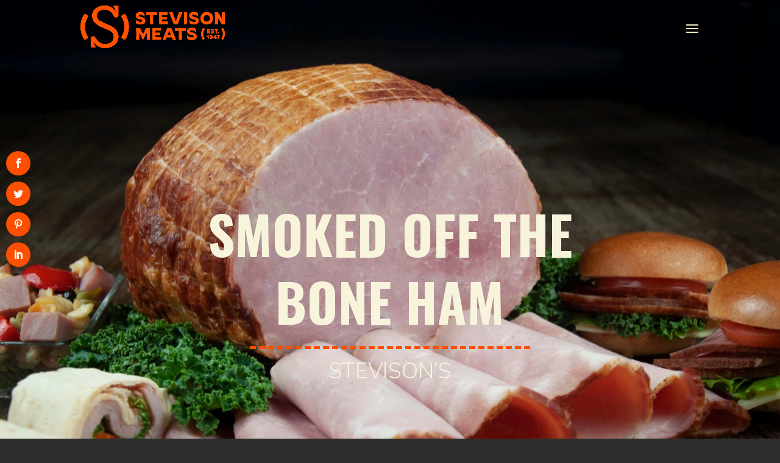

--- FILE ---
content_type: text/css; charset=utf-8
request_url: https://stevisons.com/wp-content/et-cache/533/et-core-unified-deferred-533.min.css?ver=1765222543
body_size: 1226
content:
.et_pb_section_3.et_pb_section{padding-top:100px;padding-bottom:100px;background-color:#240F0B!important}.et_pb_text_4.et_pb_text{color:#ffffff!important}.et_pb_text_4{line-height:1.8em;font-family:'Nunito',Helvetica,Arial,Lucida,sans-serif;font-size:18px;line-height:1.8em;max-width:600px}.et_pb_text_4 h1{font-family:'Oswald',Helvetica,Arial,Lucida,sans-serif;font-weight:500;text-transform:uppercase;font-size:56px;color:#fe5000!important;text-align:center}.et_pb_text_4 h2{font-family:'Oswald',Helvetica,Arial,Lucida,sans-serif;font-weight:500;text-transform:uppercase;font-size:56px;color:#BA2025!important;letter-spacing:1px;line-height:1.5em;text-align:center}.et_pb_text_5.et_pb_text,.et_pb_text_6.et_pb_text,.et_pb_text_8.et_pb_text,.et_pb_text_9.et_pb_text,.et_pb_text_12.et_pb_text,.et_pb_text_13.et_pb_text,.et_pb_text_15.et_pb_text,.et_pb_text_16.et_pb_text,.et_pb_text_17.et_pb_text{color:#F1ECBC!important}.et_pb_text_5{line-height:1.8em;font-family:'Nunito',Helvetica,Arial,Lucida,sans-serif;font-size:20px;line-height:1.8em;margin-top:-30px!important}.et_pb_text_5 h1,.et_pb_text_6 h1{font-family:'Oswald',Helvetica,Arial,Lucida,sans-serif;font-size:16px;letter-spacing:2px}.et_pb_text_5 h2{font-family:'Oswald',Helvetica,Arial,Lucida,sans-serif;font-weight:300;color:#F1ECBC!important;line-height:1.6em}.et_pb_filterable_portfolio_0.et_pb_filterable_portfolio h2,.et_pb_filterable_portfolio_0.et_pb_filterable_portfolio .et_pb_module_header{text-transform:uppercase!important;font-size:22px!important;color:#F1ECBC!important;letter-spacing:1px!important;line-height:1.5em!important;text-align:center!important}.et_pb_filterable_portfolio_0.et_pb_filterable_portfolio .et_pb_portfolio_filter a{color:#F8F4DC!important}.et_pb_filterable_portfolio_0.et_pb_filterable_portfolio .et_pb_portfolio_filter{font-family:'Oswald',Helvetica,Arial,Lucida,sans-serif;text-transform:uppercase;font-size:22px;letter-spacing:1px}.et_pb_filterable_portfolio_0.et_pb_filterable_portfolio .et_pb_portofolio_pagination a{color:#BA2025!important}.et_pb_filterable_portfolio_0.et_pb_filterable_portfolio{margin-top:50px!important}.et_pb_filterable_portfolio_0 .et_overlay{background-color:rgba(0,0,0,0.2);border-color:rgba(0,0,0,0.2)}.et_pb_filterable_portfolio_0 .et_overlay:before{font-family:ETmodules!important;font-weight:400!important}.et_pb_text_6{line-height:1.8em;font-family:'Oswald',Helvetica,Arial,Lucida,sans-serif;font-weight:500;text-transform:uppercase;font-size:43px;line-height:1.8em}body #page-container .et_pb_section .et_pb_button_0{color:#ffffff!important;border-width:1px!important;border-color:#dca47d;border-radius:100px;letter-spacing:2px;font-size:20px;font-family:'Oswald',Helvetica,Arial,Lucida,sans-serif!important;text-transform:uppercase!important;background-color:#BA2025}body #page-container .et_pb_section .et_pb_button_0:hover{border-color:#F1ECBC!important;border-radius:100px!important;letter-spacing:3px!important;background-image:initial;background-color:#BA2025}body #page-container .et_pb_section .et_pb_button_0:hover:after,body #page-container .et_pb_section .et_pb_button_1:hover:after{margin-left:.3em;left:auto;margin-left:.3em;opacity:1}body #page-container .et_pb_section .et_pb_button_0:after,body #page-container .et_pb_section .et_pb_button_1:after{color:#F1ECBC;line-height:inherit;font-size:inherit!important;margin-left:-1em;left:auto;font-family:ETmodules!important;font-weight:400!important}.et_pb_button_0{transition:background-color 300ms ease 0ms,border 300ms ease 0ms,border-radius 300ms ease 0ms,letter-spacing 300ms ease 0ms}.et_pb_button_0,.et_pb_button_0:after,.et_pb_button_1,.et_pb_button_1:after{transition:all 300ms ease 0ms}.et_pb_section_4.et_pb_section{padding-top:60px;padding-right:0px;padding-bottom:60px;padding-left:0px;background-color:#240F0B!important}.et_pb_text_7 h2,.et_pb_text_8 h2{font-family:'Oswald',Helvetica,Arial,Lucida,sans-serif;text-transform:uppercase;font-size:40px;color:#fe5000!important;letter-spacing:2px;line-height:1.5em;text-align:center}.et_pb_text_7{max-width:600px}.et_pb_text_8 h3{font-family:'Oswald',Helvetica,Arial,Lucida,sans-serif;font-weight:500;text-transform:uppercase;color:#F1ECBC!important}.et_pb_text_8{margin-bottom:50px!important;max-width:600px}.et_pb_text_9{line-height:1.8em;font-family:'Nunito',Helvetica,Arial,Lucida,sans-serif;font-size:18px;line-height:1.8em;margin-top:-30px!important}.et_pb_text_9 h1{font-family:'Oswald',Helvetica,Arial,Lucida,sans-serif;font-size:16px;letter-spacing:2px;line-height:1.7em}.et_pb_section_5.et_pb_section,.et_pb_section_6.et_pb_section{padding-top:0px;padding-right:0px;padding-bottom:0px;padding-left:0px}.et_pb_row_7.et_pb_row{padding-top:0px!important;padding-right:0px!important;padding-bottom:0px!important;padding-left:0px!important;padding-top:0px;padding-right:0px;padding-bottom:0px;padding-left:0px}.et_pb_text_10,.et_pb_text_14{font-family:'Oswald',Helvetica,Arial,Lucida,sans-serif;margin-bottom:4%!important}.et_pb_text_10 h2,.et_pb_text_14 h2{font-family:'Oswald',Helvetica,Arial,Lucida,sans-serif;text-transform:uppercase;font-size:40px;color:#F1ECBC!important;letter-spacing:2px;line-height:1.5em;text-align:left}.et_pb_text_11.et_pb_text{color:#f5edc2!important}.et_pb_text_11{line-height:1.5em;font-family:'Nunito',Helvetica,Arial,Lucida,sans-serif;font-size:16px;line-height:1.5em;margin-bottom:3%!important}.et_pb_text_11 h1{font-family:'Oswald',Helvetica,Arial,Lucida,sans-serif;text-transform:uppercase;font-size:16px;color:#fe5000!important;letter-spacing:2px;line-height:1.7em}.et_pb_text_11 h4,.et_pb_text_12 h4,.et_pb_text_13 h4{font-family:'Oswald',Helvetica,Arial,Lucida,sans-serif;text-transform:uppercase;font-size:16px;color:#fe5000!important;letter-spacing:1px;line-height:1.5em}.et_pb_image_0{margin-bottom:6%!important;text-align:left;margin-left:0}.et_pb_text_12,.et_pb_text_13{line-height:1.5em;font-family:'Nunito',Helvetica,Arial,Lucida,sans-serif;font-size:16px;line-height:1.5em;margin-bottom:6%!important}.et_pb_text_12 h1,.et_pb_text_13 h1,.et_pb_text_15 h1,.et_pb_text_16 h1,.et_pb_text_17 h1{font-family:'Oswald',Helvetica,Arial,Lucida,sans-serif;text-transform:uppercase;font-size:16px;color:#DCA57D!important;letter-spacing:2px;line-height:1.7em}.et_pb_text_15,.et_pb_text_16{font-family:'Nunito',Helvetica,Arial,Lucida,sans-serif;font-size:16px;margin-bottom:6%!important}.et_pb_text_15 h4,.et_pb_text_16 h4,.et_pb_text_17 h4{font-family:'Oswald',Helvetica,Arial,Lucida,sans-serif;text-transform:uppercase;font-size:16px;color:#2d2d2d!important;letter-spacing:1px;line-height:1.5em}.et_pb_text_17{line-height:1.5em;font-family:'Nunito',Helvetica,Arial,Lucida,sans-serif;font-size:16px;line-height:1.5em;margin-bottom:40px!important}body #page-container .et_pb_section .et_pb_button_1{color:#ffffff!important;border-width:1px!important;border-radius:100px;letter-spacing:2px;font-size:20px;font-family:'Oswald',Helvetica,Arial,Lucida,sans-serif!important;text-transform:uppercase!important}body #page-container .et_pb_section .et_pb_button_1:hover{border-radius:100px!important;letter-spacing:3px!important}.et_pb_button_1{transition:border-radius 300ms ease 0ms,letter-spacing 300ms ease 0ms}ul.et_pb_social_media_follow_0{margin-top:30px!important}.et_pb_column_9{background-color:rgba(36,15,11,0.61);padding-top:100px;padding-right:10%;padding-bottom:100px;padding-left:10%}.et_pb_column_10{background-color:#8f7859;padding-top:100px;padding-right:10%;padding-bottom:100px;padding-left:10%}.et_pb_row_3.et_pb_row{padding-top:40px!important;padding-right:0px!important;padding-bottom:40px!important;padding-left:0px!important;margin-left:auto!important;margin-right:auto!important;padding-top:40px;padding-right:0px;padding-bottom:40px;padding-left:0px}.et_pb_text_4.et_pb_module,.et_pb_text_5.et_pb_module,.et_pb_text_6.et_pb_module,.et_pb_text_7.et_pb_module,.et_pb_text_8.et_pb_module,.et_pb_text_9.et_pb_module{margin-left:auto!important;margin-right:auto!important}@media only screen and (min-width:981px){.et_pb_text_5,.et_pb_text_6,.et_pb_text_9{max-width:600px}.et_pb_button_0{display:none!important}.et_pb_row_7,body #page-container .et-db #et-boc .et-l .et_pb_row_7.et_pb_row,body.et_pb_pagebuilder_layout.single #page-container #et-boc .et-l .et_pb_row_7.et_pb_row,body.et_pb_pagebuilder_layout.single.et_full_width_page #page-container #et-boc .et-l .et_pb_row_7.et_pb_row{width:100%;max-width:100%}}@media only screen and (max-width:980px){body #page-container .et_pb_section .et_pb_button_0:after,body #page-container .et_pb_section .et_pb_button_1:after{line-height:inherit;font-size:inherit!important;margin-left:-1em;left:auto;display:inline-block;opacity:0;content:attr(data-icon);font-family:ETmodules!important;font-weight:400!important}body #page-container .et_pb_section .et_pb_button_0:before,body #page-container .et_pb_section .et_pb_button_1:before{display:none}body #page-container .et_pb_section .et_pb_button_0:hover:after,body #page-container .et_pb_section .et_pb_button_1:hover:after{margin-left:.3em;left:auto;margin-left:.3em;opacity:1}.et_pb_row_7,body #page-container .et-db #et-boc .et-l .et_pb_row_7.et_pb_row,body.et_pb_pagebuilder_layout.single #page-container #et-boc .et-l .et_pb_row_7.et_pb_row,body.et_pb_pagebuilder_layout.single.et_full_width_page #page-container #et-boc .et-l .et_pb_row_7.et_pb_row{width:100%;max-width:100%}.et_pb_image_0 .et_pb_image_wrap img{width:auto}}@media only screen and (min-width:768px) and (max-width:980px){.et_pb_button_0{display:none!important}}@media only screen and (max-width:767px){.et_pb_text_4 h1,.et_pb_text_4 h2{font-size:46px}.et_pb_text_6,.et_pb_text_10 h2,.et_pb_text_14 h2{font-size:30px}body #page-container .et_pb_section .et_pb_button_0:after,body #page-container .et_pb_section .et_pb_button_1:after{line-height:inherit;font-size:inherit!important;margin-left:-1em;left:auto;display:inline-block;opacity:0;content:attr(data-icon);font-family:ETmodules!important;font-weight:400!important}body #page-container .et_pb_section .et_pb_button_0:before,body #page-container .et_pb_section .et_pb_button_1:before{display:none}body #page-container .et_pb_section .et_pb_button_0:hover:after,body #page-container .et_pb_section .et_pb_button_1:hover:after{margin-left:.3em;left:auto;margin-left:.3em;opacity:1}.et_pb_button_0{display:none!important}.et_pb_image_0 .et_pb_image_wrap img{width:auto}}